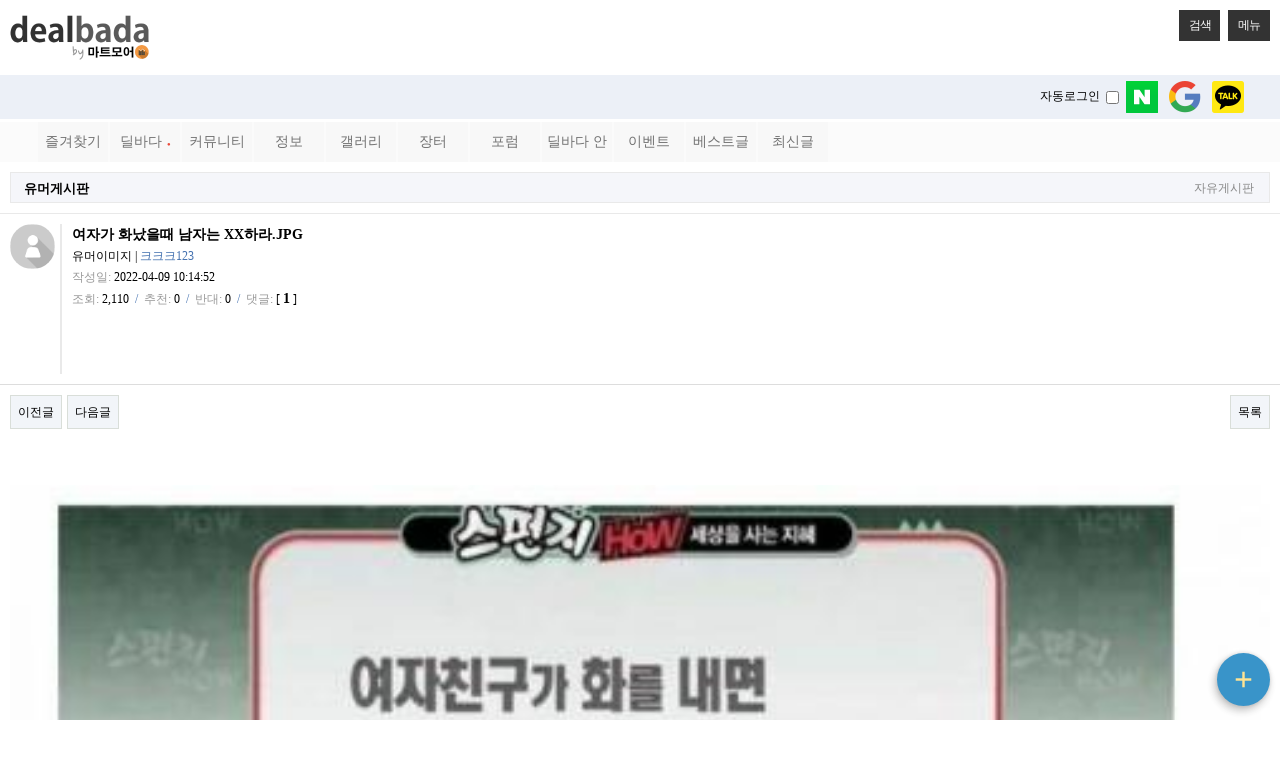

--- FILE ---
content_type: text/html; charset=utf-8
request_url: http://www.dealbada.com/bbs/board.php?bo_table=comm_humor&wr_id=177083&page=20&device=mobile
body_size: 19120
content:
<!doctype html>
<html lang="ko">
<head>
<meta charset="utf-8">
<meta name="viewport" content="width=device-width,initial-scale=1.0,minimum-scale=0,maximum-scale=10,user-scalable=yes">
<meta name="HandheldFriendly" content="true">
<meta name="format-detection" content="telephone=no">
<link rel="shortcut icon" href="//cdn.dealbada.com/img/fav_ocean.png">
<link rel="apple-touch-icon" href="//cdn.dealbada.com/img/fav_apple_ocean.png" />

<link rel="canonical" href="http://www.dealbada.com/bbs/board.php?bo_table=comm_humor&wr_id=177083" />


<meta property="og:site_name" content="딜바다"/>
<meta property="og:type" content="article" />
<meta property="og:title" content="딜바다::여자가 화났을때 남자는 XX하라.JPG &gt; 유머게시판" />
<meta property="og:description" content="혀 뜯길 각오하고 나중에 시도해봐야겠네요.. 해보신 분 계신가요?ㅎ 주작이겠죠..? [출처] 팝리니지" />
<meta property="og:image" content="http://cdn.dealbada.com/data/editor/2204/4f717824980f51e62cf3dce2e4856ac6_1649466890_3621.png" />
<meta property="og:url" content="http://www.dealbada.com/bbs/board.php?bo_table=comm_humor&wr_id=177083&page=20&device=mobile" />

<title>여자가 화났을때 남자는 XX하라.JPG > 유머게시판 | 딜바다닷컴</title>


<link rel="stylesheet" href="//www.dealbada.com/theme/basic/css/mobile.css?v=180330">
<link rel="stylesheet" href="//www.dealbada.com/theme/basic/mobile/skin/connect/basic/style.css">
<link rel="stylesheet" href="//www.dealbada.com/mobile/skin/board/basic/style.css">
<!--[if lte IE 8]>
<script src="//www.dealbada.com/js/html5.js"></script>
<![endif]-->
<script>
// 자바스크립트에서 사용하는 전역변수 선언
var g5_url       = "//www.dealbada.com";
var g5_bbs_url   = "//www.dealbada.com/bbs";
var g5_is_member = "";
var g5_is_admin  = "";
var g5_is_mobile = "1";
var g5_bo_table  = "comm_humor";
var g5_sca       = "";
var g5_editor    = "smarteditor2";
var g5_cookie_domain = "";
</script>
<script src="//www.dealbada.com/js/jquery-1.8.3.min.js"></script>
<script src="//www.dealbada.com/js/jquery.menu.js"></script>
<script src="//www.dealbada.com/js/common.js"></script>
<script src="//www.dealbada.com/js/wrest.js"></script>
<script src="//www.dealbada.com/js/modernizr.custom.70111.js"></script>
<script src="//www.dealbada.com/js/personal_blind.js"></script>
</head>
<body>


<script>
if (window.top !== window.self) window.top.location.replace(window.self.location.href);

function updateMemberInfo() {
    DealInfo.getMemberInfo('', '', '', '');
}
function getMemberInfo() {
    return '["","","",""]'
}
</script>

<header id="hd">
    <h1 id="hd_h1">여자가 화났을때 남자는 XX하라.JPG > 유머게시판</h1>

    <div class="to_content"><a href="#container">본문 바로가기</a></div>

    
     
    <div id="hd_wrapper">

                <div id="logo" style="height:45px;">
            <a href="//www.dealbada.com">
                <img src="http://cdn.dealbada.com/data/img/dealbada_logo_m.png" style="width:140px;height:45px;" alt="딜바다닷컴"> 
            </a>
        </div>

        <span style="position:absolute;top:45px;right:5px;margin:0;padding:0 5px;">
      
        </span>

        <script type="text/javascript">
            var menuToggle = function() {
                if($("#mobile_menu").css("display") == "none") $("#mobile_menu").show(50);
                else $("#mobile_menu").hide(50);
            }
            var searchToggle = function() {
                if($("#hd_sch").css("display") == "none") $("#hd_sch").show(50);
                else $("#hd_sch").hide(50);
            }
        </script>

        <style>
            .hd_container {
                position: absolute;
                top: 10px;
                right: 10px;
                height: 2.6em;
            }
            .hd_container button {
                padding: 0 10px;
                height: 2.6em;
                border: 0;
                background: #333;
                color: #fff;
                font-size: 1em;
                letter-spacing: -0.1em;
            }
        </style>
        <div class="hd_container">
            <button type="button" onclick="searchToggle();" class="hd_opener" style="margin-right:5px;">검색<span class="sound_only"> 열기</span></button>
            <button type="button" onclick="menuToggle();" class="hd_opener">메뉴<span class="sound_only"> 열기</span></button>
        </div>

        
        <!-- <div id="hd_sch" class="hd_div">
            <h2>사이트 내 전체검색</h2>
            <form name="fsearchbox" action="//www.dealbada.com/bbs/search.php" onsubmit="return fsearchbox_submit(this);" method="get">
            <input type="hidden" name="sfl" value="wr_subject||wr_content">
            <input type="hidden" name="sop" value="and">
            <input type="text" name="stx" id="sch_stx" placeholder="검색어(필수)" required class="required" maxlength="20">
            <input type="submit" value="검색" id="sch_submit">
            </form>

            <script>
            function fsearchbox_submit(f)
            {
                if (f.stx.value.length < 2) {
                    alert("검색어는 두글자 이상 입력하십시오.");
                    f.stx.select();
                    f.stx.focus();
                    return false;
                }

                // 검색에 많은 부하가 걸리는 경우 이 주석을 제거하세요.
                var cnt = 0;
                for (var i=0; i<f.stx.value.length; i++) {
                    if (f.stx.value.charAt(i) == ' ')
                        cnt++;
                }

                if (cnt > 1) {
                    alert("빠른 검색을 위하여 검색어에 공백은 한개만 입력할 수 있습니다.");
                    f.stx.select();
                    f.stx.focus();
                    return false;
                }

                return true;
            }
            </script>
            <button type="button" id="sch_close" class="hd_closer"><span class="sound_only">검색 </span>닫기</button>
        </div> -->

        <script>
        
        $(document).ready(function() {
            // Show or hide the sticky footer button
            $(window).scroll(function() {
                if ($(this).scrollTop() > 200) {
                    $('.go-top, #goTop').fadeIn(200);
                } else {
                    $('.go-top, #goTop').fadeOut(200);
                }
                if(typeof $("#bo_vc").offset() != 'undefined') {
                    if ($(this).scrollTop() > ($("#bo_vc").offset().top - screen.height)) {
                        $('.go-comment').fadeOut(200);
                    } else {
                        $('.go-comment').fadeIn(200);
                    }
                }
            });
            
            // Animate the scroll to top
            $('.go-top, #goTop').click(function(event) {
                event.preventDefault();
                
                $('html, body').animate({scrollTop: 0}, 300);
            })
            $('.go-comment, #goComment').click(function(event) {
                event.preventDefault();

                $('html, body').animate({scrollTop: $("#bo_vc").offset().top}, 300);
            })
        });

        </script>

        <div id="hd_sch" style="display:none;">
            <script>
                var onSearchBtnClick = function() {
                    var keyword = fsearchbox.sch_stx.value;
                    var url = "//www.dealbada.com/bbs/board_text_search.php?search=" + keyword;
                    window.location = url;
                    return false;
                }
            </script>
            <h2>사이트 내 전체검색</h2>
            <form name="fsearchbox" style="padding: 0 0 10px 0;" onsubmit="return false">
                <input type="text" name="stx" id="sch_stx" placeholder="  검색어(필수)" required class="required" maxlength="20">
                <input type="submit" value="검 색" id="sch_submit" onclick="onSearchBtnClick();">
            </form>
        </div>

        <div id="mobile_menu" style="display:none;margin-top:10px;margin-bottom:10px;">
                    <style>
            .collapsing {
                -webkit-transition: none;
                transition: none;
            }
            
            .menu {
                display: -webkit-flex;
                display: flex;
                padding: 0px 5px;
            }
            .item {
                float: left;
            }
            .menu .item {
                width: 33.333333333333%;
            }
            .menu .cate a {
                box-shadow: 0px 0px 0px transparent;
                -webkit-box-shadow: 0px 0px 0px transparent;
                padding: 5px 0px !important;
                line-height: 1.0em !important;
            }
            .menu .item a {
                width: 100%;
                margin: 0px;
                padding: 6px 0px;
                border-radius: 0px;
                line-height: 2.0em;
                font-size: 0.9rem;
                text-align: center;
                text-decoration: none;
            }

            hr {
                margin-top: 20px;
                margin-bottom: 20px;
            }

            .row div { display: block; }
            .row a { display:block; }

            .m-odd {background-color:#EEEEEE;}
            .item:not(.cate) a:active {background-color: #ade1f5;}
            .m-even {background-color:#E0E0E0;}
            .s-odd {background-color: #ECEFF1;}
            .s-even {background-color: #CFD8DC;}

        </style>

        <div class="mainmenu container" style="margin-bottom:10px;width:100%;">
            <!-- Example row of columns -->

                <div class="row menu">                    <div class="item">
                        <a class="btn btn-raised m-odd" 
                            onclick="callUrl('https://www.dealbada.com/bbs/board_link.php?type=best')" >
                            베스트글                        </a>
                    </div>
                                    <div class="item">
                        <a class="btn btn-raised m-even" 
                            target='submenu1'>
                            딜바다<span style='margin-left:8px;color:rgb(233, 75, 59);font-family: dotum;font-size:8px;line-height: 1em;'>●</span>                        </a>
                    </div>
                                    <div class="item">
                        <a class="btn btn-raised m-odd" 
                            target='submenu2'>
                            커뮤니티                        </a>
                    </div>
                </div><div class="row menu">                    <div class="item">
                        <a class="btn btn-raised m-even" 
                            target='submenu3'>
                            정보                        </a>
                    </div>
                                    <div class="item">
                        <a class="btn btn-raised m-odd" 
                            target='submenu4'>
                            갤러리                        </a>
                    </div>
                                    <div class="item">
                        <a class="btn btn-raised m-even" 
                            target='submenu5'>
                            장터                        </a>
                    </div>
                </div><div class="row menu">                    <div class="item">
                        <a class="btn btn-raised m-odd" 
                            target='submenu6'>
                            포럼                        </a>
                    </div>
                                    <div class="item">
                        <a class="btn btn-raised m-even" 
                            target='submenu7'>
                            딜바다 안내                        </a>
                    </div>
                                    <div class="item">
                        <a class="btn btn-raised m-odd" 
                            target='submenu8'>
                            이벤트                        </a>
                    </div>
                </div><div class="row menu">                    <div class="item">
                        <a class="btn btn-raised m-even" 
                            onclick="callUrl('hotel.dealbada.com')" >
                            호텔검색                        </a>
                    </div>
                                    <div class="item">
                        <a class="btn btn-raised m-odd" 
                            onclick="callUrl('https://www.dealbada.com/bbs/board_link.php?type=new_writing')" >
                            최신글                        </a>
                    </div>
                </div>
        </div> <!-- /container -->   
                
                    <div id="submenu1" class="container collapse" style="display: none;">
                
                <div class="row menu">                            <div class="item">
                                <a class="btn btn-raised s-odd" onclick="callUrl('https://www.dealbada.com/bbs/board.php?bo_table=deal_domestic')">
                                    국내핫딜                                </a>
                            </div>
                                            <div class="item">
                                <a class="btn btn-raised s-even" onclick="callUrl('https://www.dealbada.com/bbs/board.php?bo_table=deal_domestic_minor')">
                                    이건어때                                </a>
                            </div>
                                            <div class="item">
                                <a class="btn btn-raised s-odd" onclick="callUrl('https://www.dealbada.com/bbs/board.php?bo_table=deal_oversea')">
                                    해외핫딜                                </a>
                            </div>
                </div><div class="row menu">                            <div class="item">
                                <a class="btn btn-raised s-even" onclick="callUrl('https://www.dealbada.com/bbs/board.php?bo_table=info_siren')">
                                    사이렌정보<span style='margin-left:8px;color:rgb(233, 75, 59);font-family: dotum;font-size:8px;line-height: 1em;'>●</span>                                </a>
                            </div>
                                            <div class="item">
                                <a class="btn btn-raised s-odd" onclick="callUrl('https://www.dealbada.com/bbs/board.php?bo_table=deal_request')">
                                    싸게살래요                                </a>
                            </div>
                                            <div class="item">
                                <a class="btn btn-raised s-even" onclick="callUrl('https://www.dealbada.com/bbs/board_hotdeal.php')">
                                    오픈마켓 핫딜                                </a>
                            </div>
                </div><div class="row menu">                            <div class="item">
                                <a class="btn btn-raised s-odd" onclick="callUrl('https://www.dealbada.com/bbs/board.php?bo_table=deal_internet')">
                                    통신업체                                </a>
                            </div>
                                            <div class="item">
                                <a class="btn btn-raised s-even" onclick="callUrl('https://www.dealbada.com/bbs/board.php?bo_table=deal_ad')">
                                    상품홍보                                </a>
                            </div>
                </div>
            </div>
                    <div id="submenu2" class="container collapse" style="display: none;">
                
                <div class="row menu">                            <div class="item">
                                <a class="btn btn-raised s-odd" onclick="callUrl('https://www.dealbada.com/bbs/board.php?bo_table=comm_free')">
                                    자유게시판                                </a>
                            </div>
                                            <div class="item">
                                <a class="btn btn-raised s-even" onclick="callUrl('https://www.dealbada.com/bbs/board.php?bo_table=comm_humor')">
                                    유머게시판                                </a>
                            </div>
                                            <div class="item">
                                <a class="btn btn-raised s-odd" onclick="callUrl('https://www.dealbada.com/bbs/board_link.php?type=best')">
                                    베스트게시판                                </a>
                            </div>
                </div><div class="row menu">                            <div class="item">
                                <a class="btn btn-raised s-even" onclick="callUrl('https://www.dealbada.com/bbs/board_lotto.php')">
                                    포인트 로또                                </a>
                            </div>
                                            <div class="item">
                                <a class="btn btn-raised s-odd" onclick="callUrl('https://www.dealbada.com/bbs/board.php?bo_table=comm_hello')">
                                    가입인사                                </a>
                            </div>
                </div>
            </div>
                    <div id="submenu3" class="container collapse" style="display: none;">
                
                <div class="row menu">                            <div class="item">
                                <a class="btn btn-raised s-odd" onclick="callUrl('https://www.dealbada.com/bbs/board.php?bo_table=info_etc')">
                                    기타정보                                </a>
                            </div>
                                            <div class="item">
                                <a class="btn btn-raised s-even" onclick="callUrl('https://www.dealbada.com/bbs/board.php?bo_table=info_receive')">
                                    수령기                                </a>
                            </div>
                                            <div class="item">
                                <a class="btn btn-raised s-odd" onclick="callUrl('https://www.dealbada.com/bbs/board.php?bo_table=info_review')">
                                    사용기                                </a>
                            </div>
                </div><div class="row menu">                            <div class="item">
                                <a class="btn btn-raised s-even" onclick="callUrl('https://www.dealbada.com/bbs/board_barcode.php')">
                                    바코드 생성기                                </a>
                            </div>
                </div>
            </div>
                    <div id="submenu4" class="container collapse" style="display: none;">
                
                <div class="row menu">                            <div class="item">
                                <a class="btn btn-raised s-odd" onclick="callUrl('https://www.dealbada.com/bbs/board.php?bo_table=gal_free')">
                                    자유갤러리                                </a>
                            </div>
                                            <div class="item">
                                <a class="btn btn-raised s-even" onclick="callUrl('https://www.dealbada.com/bbs/board.php?bo_table=gal_sketch')">
                                    그림갤러리                                </a>
                            </div>
                </div>
            </div>
                    <div id="submenu5" class="container collapse" style="display: none;">
                
                <div class="row menu">                            <div class="item">
                                <a class="btn btn-raised s-odd" onclick="callUrl('https://www.dealbada.com/bbs/board.php?bo_table=market_goods')">
                                    현물장터                                </a>
                            </div>
                                            <div class="item">
                                <a class="btn btn-raised s-even" onclick="callUrl('https://www.dealbada.com/bbs/board.php?bo_table=market_online')">
                                    온라인장터                                </a>
                            </div>
                                            <div class="item">
                                <a class="btn btn-raised s-odd" onclick="callUrl('https://www.dealbada.com/bbs/board.php?bo_table=market_oversea')">
                                    해외구매장터                                </a>
                            </div>
                </div><div class="row menu">                            <div class="item">
                                <a class="btn btn-raised s-even" onclick="callUrl('https://www.dealbada.com/bbs/board.php?bo_table=martket_phone')">
                                    휴대폰장터                                </a>
                            </div>
                                            <div class="item">
                                <a class="btn btn-raised s-odd" onclick="callUrl('https://www.dealbada.com/bbs/board.php?bo_table=market_talent')">
                                    재능장터                                </a>
                            </div>
                </div>
            </div>
                    <div id="submenu6" class="container collapse" style="display: none;">
                
                                            <div class="row menu">
                                <div class="col-md-12 item cate" style="width:100%;background-color:#B0BEC5;margin-bottom:3px;">
                                    <a class="btn btn-raised">
                                        휴대폰/가전                                    </a>
                                </div>
                            </div>
                <div class="row menu">                                    <div class="item">
                                        <a class="btn btn-raised s-odd" onclick="callUrl('https://www.dealbada.com/bbs/board.php?bo_table=forum_phone')">
                                            휴대폰포럼                                        </a>
                                    </div>
                                                                    <div class="item">
                                        <a class="btn btn-raised s-even" onclick="callUrl('https://www.dealbada.com/bbs/board.php?bo_table=forum_computer')">
                                            컴퓨터포럼                                        </a>
                                    </div>
                                                                    <div class="item">
                                        <a class="btn btn-raised s-odd" onclick="callUrl('https://www.dealbada.com/bbs/board.php?bo_table=forum_nas')">
                                            NAS포럼                                        </a>
                                    </div>
                                </div><div class="row menu">                                    <div class="item">
                                        <a class="btn btn-raised s-even" onclick="callUrl('https://www.dealbada.com/bbs/board.php?bo_table=forum_android')">
                                            안드로이드                                        </a>
                                    </div>
                                                                    <div class="item">
                                        <a class="btn btn-raised s-odd" onclick="callUrl('https://www.dealbada.com/bbs/board.php?bo_table=forum_ios')">
                                            iOS포럼                                        </a>
                                    </div>
                                                                    <div class="item">
                                        <a class="btn btn-raised s-even" onclick="callUrl('https://www.dealbada.com/bbs/board.php?bo_table=forum_audio')">
                                            음향포럼                                        </a>
                                    </div>
                                </div><div class="row menu">                                    <div class="item">
                                        <a class="btn btn-raised s-odd" onclick="callUrl('https://www.dealbada.com/bbs/board.php?bo_table=forum_appliances')">
                                            가전포럼                                        </a>
                                    </div>
                                </div>
                                            <div class="row menu">
                                <div class="col-md-12 item cate" style="width:100%;background-color:#B0BEC5;margin-top: 10px; margin-bottom: 10px;margin-bottom:3px;">
                                    <a class="btn btn-raised">
                                        스포츠/레저                                    </a>
                                </div>
                            </div>
                <div class="row menu">                                    <div class="item">
                                        <a class="btn btn-raised s-odd" onclick="callUrl('https://www.dealbada.com/bbs/board.php?bo_table=forum_golf')">
                                            골프포럼                                        </a>
                                    </div>
                                                                    <div class="item">
                                        <a class="btn btn-raised s-even" onclick="callUrl('https://www.dealbada.com/bbs/board.php?bo_table=forum_climbing')">
                                            등산포럼                                        </a>
                                    </div>
                                                                    <div class="item">
                                        <a class="btn btn-raised s-odd" onclick="callUrl('https://www.dealbada.com/bbs/board.php?bo_table=forum_baseball')">
                                            야구포럼                                        </a>
                                    </div>
                                </div><div class="row menu">                                    <div class="item">
                                        <a class="btn btn-raised s-even" onclick="callUrl('https://www.dealbada.com/bbs/board.php?bo_table=forum_bicycle')">
                                            자전거포럼                                        </a>
                                    </div>
                                                                    <div class="item">
                                        <a class="btn btn-raised s-odd" onclick="callUrl('https://www.dealbada.com/bbs/board.php?bo_table=forum_soccer')">
                                            축구포럼                                        </a>
                                    </div>
                                                                    <div class="item">
                                        <a class="btn btn-raised s-even" onclick="callUrl('https://www.dealbada.com/bbs/board.php?bo_table=forum_camping')">
                                            캠핑포럼                                        </a>
                                    </div>
                                </div><div class="row menu">                                    <div class="item">
                                        <a class="btn btn-raised s-odd" onclick="callUrl('https://www.dealbada.com/bbs/board.php?bo_table=forum_car')">
                                            자동차포럼                                        </a>
                                    </div>
                                                                    <div class="item">
                                        <a class="btn btn-raised s-even" onclick="callUrl('https://www.dealbada.com/bbs/board.php?bo_table=forum_bike')">
                                            바이크포럼                                        </a>
                                    </div>
                                                                    <div class="item">
                                        <a class="btn btn-raised s-odd" onclick="callUrl('https://www.dealbada.com/bbs/board.php?bo_table=forum_ski')">
                                            스키/보드                                        </a>
                                    </div>
                                </div>
                                            <div class="row menu">
                                <div class="col-md-12 item cate" style="width:100%;background-color:#B0BEC5;margin-top: 10px; margin-bottom: 10px;margin-bottom:3px;">
                                    <a class="btn btn-raised">
                                        경제/지역                                    </a>
                                </div>
                            </div>
                <div class="row menu">                                    <div class="item">
                                        <a class="btn btn-raised s-odd" onclick="callUrl('https://www.dealbada.com/bbs/board.php?bo_table=forum_money')">
                                            재테크포럼                                        </a>
                                    </div>
                                                                    <div class="item">
                                        <a class="btn btn-raised s-even" onclick="callUrl('https://www.dealbada.com/bbs/board.php?bo_table=forum_oversea')">
                                            해외포럼                                        </a>
                                    </div>
                                                                    <div class="item">
                                        <a class="btn btn-raised s-odd" onclick="callUrl('https://www.dealbada.com/bbs/board.php?bo_table=forum_stock')">
                                            증권포럼                                        </a>
                                    </div>
                                </div><div class="row menu">                                    <div class="item">
                                        <a class="btn btn-raised s-even" onclick="callUrl('https://www.dealbada.com/bbs/board.php?bo_table=forum_land')">
                                            부동산포럼                                        </a>
                                    </div>
                                                                    <div class="item">
                                        <a class="btn btn-raised s-odd" onclick="callUrl('')">
                                            암호화폐포럼                                        </a>
                                    </div>
                                </div>
                                            <div class="row menu">
                                <div class="col-md-12 item cate" style="width:100%;background-color:#B0BEC5;margin-top: 10px; margin-bottom: 10px;margin-bottom:3px;">
                                    <a class="btn btn-raised">
                                        생활                                    </a>
                                </div>
                            </div>
                <div class="row menu">                                    <div class="item">
                                        <a class="btn btn-raised s-odd" onclick="callUrl('https://www.dealbada.com/bbs/board.php?bo_table=forum_animal')">
                                            동식물포럼                                        </a>
                                    </div>
                                                                    <div class="item">
                                        <a class="btn btn-raised s-even" onclick="callUrl('https://www.dealbada.com/bbs/board.php?bo_table=forum_restaurant')">
                                            맛집포럼                                        </a>
                                    </div>
                                                                    <div class="item">
                                        <a class="btn btn-raised s-odd" onclick="callUrl('https://www.dealbada.com/bbs/board.php?bo_table=forum_food')">
                                            음식/요리                                        </a>
                                    </div>
                                </div><div class="row menu">                                    <div class="item">
                                        <a class="btn btn-raised s-even" onclick="callUrl('https://www.dealbada.com/bbs/board.php?bo_table=forum_house')">
                                            주거포럼                                        </a>
                                    </div>
                                                                    <div class="item">
                                        <a class="btn btn-raised s-odd" onclick="callUrl('https://www.dealbada.com/bbs/board.php?bo_table=forum_baby')">
                                            육아포럼                                        </a>
                                    </div>
                                                                    <div class="item">
                                        <a class="btn btn-raised s-even" onclick="callUrl('https://www.dealbada.com/bbs/board.php?bo_table=forum_couple')">
                                            연애포럼                                        </a>
                                    </div>
                                </div><div class="row menu">                                    <div class="item">
                                        <a class="btn btn-raised s-odd" onclick="callUrl('https://www.dealbada.com/bbs/board.php?bo_table=forum_travel')">
                                            여행포럼                                        </a>
                                    </div>
                                                                    <div class="item">
                                        <a class="btn btn-raised s-even" onclick="callUrl('https://www.dealbada.com/bbs/board.php?bo_table=forum_health')">
                                            건강/헬스                                        </a>
                                    </div>
                                </div>
                                            <div class="row menu">
                                <div class="col-md-12 item cate" style="width:100%;background-color:#B0BEC5;margin-top: 10px; margin-bottom: 10px;margin-bottom:3px;">
                                    <a class="btn btn-raised">
                                        문화                                    </a>
                                </div>
                            </div>
                <div class="row menu">                                    <div class="item">
                                        <a class="btn btn-raised s-odd" onclick="callUrl('https://www.dealbada.com/bbs/board.php?bo_table=forum_music')">
                                            음악포럼                                        </a>
                                    </div>
                                                                    <div class="item">
                                        <a class="btn btn-raised s-even" onclick="callUrl('https://www.dealbada.com/bbs/board.php?bo_table=forum_movie')">
                                            영화포럼                                        </a>
                                    </div>
                                                                    <div class="item">
                                        <a class="btn btn-raised s-odd" onclick="callUrl('https://www.dealbada.com/bbs/board.php?bo_table=forum_star')">
                                            연예인포럼                                        </a>
                                    </div>
                                </div><div class="row menu">                                    <div class="item">
                                        <a class="btn btn-raised s-even" onclick="callUrl('https://www.dealbada.com/bbs/board.php?bo_table=forum_cartoon')">
                                            만화/애니                                        </a>
                                    </div>
                                </div>
                                            <div class="row menu">
                                <div class="col-md-12 item cate" style="width:100%;background-color:#B0BEC5;margin-top: 10px; margin-bottom: 10px;margin-bottom:3px;">
                                    <a class="btn btn-raised">
                                        취미                                    </a>
                                </div>
                            </div>
                <div class="row menu">                                    <div class="item">
                                        <a class="btn btn-raised s-odd" onclick="callUrl('https://www.dealbada.com/bbs/board.php?bo_table=forum_game')">
                                            게임포럼                                        </a>
                                    </div>
                                                                    <div class="item">
                                        <a class="btn btn-raised s-even" onclick="callUrl('https://www.dealbada.com/bbs/board.php?bo_table=forum_coffee')">
                                            커피/차                                        </a>
                                    </div>
                                                                    <div class="item">
                                        <a class="btn btn-raised s-odd" onclick="callUrl('https://www.dealbada.com/bbs/board.php?bo_table=forum_alchol')">
                                            주류포럼                                        </a>
                                    </div>
                                </div><div class="row menu">                                    <div class="item">
                                        <a class="btn btn-raised s-even" onclick="callUrl('https://www.dealbada.com/bbs/board.php?bo_table=forum_camera')">
                                            사진/카메라                                        </a>
                                    </div>
                                                                    <div class="item">
                                        <a class="btn btn-raised s-odd" onclick="callUrl('https://www.dealbada.com/bbs/board.php?bo_table=forum_watch')">
                                            시계포럼                                        </a>
                                    </div>
                                                                    <div class="item">
                                        <a class="btn btn-raised s-even" onclick="callUrl('https://www.dealbada.com/bbs/board.php?bo_table=forum_fishing')">
                                            낚시포럼                                        </a>
                                    </div>
                                </div>
                                            <div class="row menu">
                                <div class="col-md-12 item cate" style="width:100%;background-color:#B0BEC5;margin-top: 10px; margin-bottom: 10px;margin-bottom:3px;">
                                    <a class="btn btn-raised">
                                        그룹                                    </a>
                                </div>
                            </div>
                <div class="row menu">                                    <div class="item">
                                        <a class="btn btn-raised s-odd" onclick="callUrl('https://www.dealbada.com/bbs/board.php?bo_table=forum_miz')">
                                            미즈포럼                                        </a>
                                    </div>
                                                                    <div class="item">
                                        <a class="btn btn-raised s-even" onclick="callUrl('https://www.dealbada.com/bbs/board.php?bo_table=forum_adult')">
                                            성인포럼                                        </a>
                                    </div>
                                                                    <div class="item">
                                        <a class="btn btn-raised s-odd" onclick="callUrl('https://www.dealbada.com/bbs/board.php?bo_table=forum_30age')">
                                            30+포럼                                        </a>
                                    </div>
                                </div><div class="row menu">                                    <div class="item">
                                        <a class="btn btn-raised s-even" onclick="callUrl('https://www.dealbada.com/bbs/board.php?bo_table=forum_40age')">
                                            40+포럼                                        </a>
                                    </div>
                                                                    <div class="item">
                                        <a class="btn btn-raised s-odd" onclick="callUrl('https://www.dealbada.com/bbs/board.php?bo_table=forum_developer')">
                                            개발자포럼                                        </a>
                                    </div>
                                </div>
                                            <div class="row menu">
                                <div class="col-md-12 item cate" style="width:100%;background-color:#B0BEC5;margin-top: 10px; margin-bottom: 10px;margin-bottom:3px;">
                                    <a class="btn btn-raised">
                                        기타                                    </a>
                                </div>
                            </div>
                <div class="row menu">                                    <div class="item">
                                        <a class="btn btn-raised s-odd" onclick="callUrl('https://www.dealbada.com/bbs/board.php?bo_table=forum_history')">
                                            역사포럼                                        </a>
                                    </div>
                                                                    <div class="item">
                                        <a class="btn btn-raised s-even" onclick="callUrl('https://www.dealbada.com/bbs/board.php?bo_table=forum_job')">
                                            취업포럼                                        </a>
                                    </div>
                                                                    <div class="item">
                                        <a class="btn btn-raised s-odd" onclick="callUrl('https://www.dealbada.com/bbs/board.php?bo_table=forum_style')">
                                            스타일포럼                                        </a>
                                    </div>
                                </div><div class="row menu">                                    <div class="item">
                                        <a class="btn btn-raised s-even" onclick="callUrl('https://www.dealbada.com/bbs/board.php?bo_table=forum_study')">
                                            학습포럼                                        </a>
                                    </div>
                                </div>
                
            </div>
                    <div id="submenu7" class="container collapse" style="display: none;">
                
                <div class="row menu">                            <div class="item">
                                <a class="btn btn-raised s-odd" onclick="callUrl('https://www.dealbada.com/bbs/board.php?bo_table=bada_notice')">
                                    공지사항                                </a>
                            </div>
                                            <div class="item">
                                <a class="btn btn-raised s-even" onclick="callUrl('https://www.dealbada.com/bbs/board.php?bo_table=bada_suggest')">
                                    운영참여                                </a>
                            </div>
                                            <div class="item">
                                <a class="btn btn-raised s-odd" onclick="callUrl('https://www.dealbada.com/bbs/board.php?bo_table=bada_personal')">
                                    마이페이지                                </a>
                            </div>
                </div>
            </div>
                    <div id="submenu8" class="container collapse" style="display: none;">
                
                <div class="row menu">                            <div class="item">
                                <a class="btn btn-raised s-odd" onclick="callUrl('https://www.dealbada.com/bbs/board.php?bo_table=event_free')">
                                    이벤트게시판                                </a>
                            </div>
                                            <div class="item">
                                <a class="btn btn-raised s-even" onclick="callUrl('https://www.dealbada.com/bbs/board.php?bo_table=event_coupon')">
                                    쿠폰게시판                                </a>
                            </div>
                                            <div class="item">
                                <a class="btn btn-raised s-odd" onclick="callUrl('https://www.dealbada.com/bbs/board_event.php')">
                                    딜바다 이벤트                                </a>
                            </div>
                </div><div class="row menu">                            <div class="item">
                                <a class="btn btn-raised s-even" onclick="callUrl('https://www.dealbada.com/bbs/board.php?bo_table=info_rcmd')">
                                    추천게시판                                </a>
                            </div>
                </div>
            </div>
            
           
        <!-- <script src="https://ajax.googleapis.com/ajax/libs/jquery/1.11.2/jquery.min.js"></script> -->
        <!-- <script>window.jQuery || document.write('<script src="js/vendor/jquery-1.11.2.min.js"><\/script>')</script> -->
        <!-- <script src="https://cdnjs.cloudflare.com/ajax/libs/twitter-bootstrap/4.0.0-alpha/js/bootstrap.min.js"></script> -->
        <script src="//www.dealbada.com/js/hotkey3.js"></script>
        <script type="text/javascript">
            var appFlag = false;

                        var userHotkey = [1,3,5,6,8,71,13,61,73,79];
            var prepareFavorite = function() {
                $(".mainmenu").prepend('<div id="fav" style="margin-bottom:10px;"></div>');
                var totalIdx = (userHotkey.length / 4 + 1) * 4;
                for(var idx = 0; idx < totalIdx; idx++) {
                    if(idx % 4 == 0) {
                        $("#fav").append('<div class="row menu"></div>');
                    }

                    if(idx >= userHotkey.length) {
                        $("#fav .row").last().append("<div class=\"item\"></div>");
                        continue;
                    }

                    var keyIndex = userHotkey[idx];
                    var menuItem = hotkeyMenu[keyIndex];
                    if(typeof(menuItem) === "undefined") continue;
                    
                    var style = parseInt(idx / 4) % 2 == 0 ? ((idx % 2 == 0) ? "m-odd" : "m-even") : ((idx % 2 == 0) ? "m-even" : "m-odd");
                    $("#fav .row").last().append("<div class=\"item\"><a class=\"btn btn-raised " + style + "\" style=\"font-size: 0.75rem;\" onclick=\"callUrl('" + menuItem[1] + "')\">" +menuItem[0] + "</a></div>");
                }
            }
            
            $(function() {
                prepareFavorite();
                prepareMenu();
            });

            var prepareMenu = function() {
                var speed = 50;
                $(".mainmenu .row .item a").click(function() {
                    if($(this).attr("onclick") !== undefined) return;
                    var id = $(this).attr("target");
                    $(".collapse").each(function() {
                        var tid = $(this).attr("id");
                        if(id != tid) {
                            if($(this).css("display") !== "none")
                                $(this).hide(speed);
                        } else {
                            if($(this).css("display") === "none")
                                $(this).show(speed);
                            else
                                $(this).hide(speed);
                        }
                    })
                });
            }
            var callUrl = function(url) {
                if(url.startsWith("http://")) {
                    url = "https" + url.substr(4);
                }
                
                if(window.DealApp !== undefined) {
                    window.DealApp.callUrl(url);
                } else if(appFlag) {
                    window.location = 'dealLoadUrl://' + encodeURI(url);
                } else {
                   // console.log("callUrl: " + url);
                   window.location = url;
                }
            }
        </script> 
        </div>

        <ul id="hd_nb" style="padding: 3px;">
            <span style="display:inline-block;width:5%;text-align:left;">
            <!-- <button type="button" id="menu_toggler" onclick="menuToggle();">메뉴<span class="sound_only"> 열기</span></button> -->
            <li><!--<a href="//www.dealbada.com/bbs/current_connect.php" id="snb_cnt">접속자 1</a>--></li>
            <!--<li><a href="//www.dealbada.com/bbs/new.php" id="snb_new">새글</a></li>-->
            </span>
            <span style="display:inline-block;width:90%;text-align:right;">
                        <li><!-- <a href="//www.dealbada.com/bbs/login.php" id="snb_login">로그인</a> -->
                <span style="margin-right: 7px;">자동로그인&nbsp;&nbsp;<input type="checkbox" name="autologin" id="autologin" onchange="autoLoginCheck()"></span><a href="javascript:loginNaver();" style="padding:0px;"><img src="https://www.dealbada.com/img/naver.png" alt="네이버 아이디로 로그인" style="width:32px;height:32px;"></a>
			<script>
			window.onload = function() {
				// $("#autologin")[0].checked = getCookie("auto_login") == 1 ? true : false;
			};
			function getCookie(cname) {
				var name = cname + "=";
				var ca = document.cookie.split(";");
				for(var i=0; i<ca.length; i++) {
					var c = ca[i];
					while (c.charAt(0)==" ") c = c.substring(1);
					if (c.indexOf(name) == 0) return c.substring(name.length,c.length);
				}
				return "";
			}

			function loginNaver(){
				var win = window.open('https://nid.naver.com/oauth2.0/authorize?client_id=Lwj2yX91T75T3qxEfEjn&response_type=code&redirect_uri=http://www.dealbada.com&state=802cfafa05ff283ed3ca08a1996cf995', '_blank','width=320, height=480, toolbar=no, location=no'); 
			
				var timer = setInterval(function() {   
					if(win.closed) {  
						clearInterval(timer);
						window.location.reload();
					}  
				}, 500); 
			} 
			</script>
			<script>
function login_oauth(type,ww,wh) {
if(typeof(window.DealInfo) !== "undefined") {
if(typeof(DealInfo.googleLogin) !== "undefined" && type.indexOf("google") >= 0) {
window.DealInfo.googleLogin();
return;
}
if(typeof(DealInfo.kakaoLogin) !== "undefined" && type.indexOf("kakao") >= 0) {
window.DealInfo.kakaoLogin();
return;
}
}
var url = "//www.dealbada.com/plugin/login-oauth/login_with_" + type + ".php";
var opt = "width=" + ww + ",height=" + wh + ",left=0,top=0,scrollbars=1,toolbars=no,resizable=yes";
var win = window.open(url,type,opt);
console.log(win);
var timer = setInterval(function() {
if(win.closed) {
clearInterval(timer);
window.location.reload();
}
}, 500);
}
</script>
<input type="hidden" name="slr_url" value="//www.dealbada.com/bbs/board.php?bo_table=comm_humor&wr_id=177083&page=20&device=mobile">
<a href="javascript:login_oauth('google','460','640');" style="margin-left: 5px; padding: 3px;"><img src="https://i.imgur.com/5lSwv9W.png" alt="Sign in with google" style="width: 32px; height: 32px;"></a><a href="javascript:login_oauth('kakao','480','680');" style="margin-left: 5px; padding: 3px;"><img src="https://i.imgur.com/6mNjpoV.png" alt="Sign in with kakao" style="width: 32px; height: 32px;"></a>                        <script>
                            function autoLoginCheck() {
                                var check = $("#autologin")[0].checked;
                                if(check)
                                    if(!confirm("자동로그인을 사용하시면 다음부터 회원아이디와 비밀번호를 입력하실 필요가 없습니다.\n\n공공장소에서는 개인정보가 유출될 수 있으니 사용을 자제하여 주십시오.\n\n자동로그인을 사용하시겠습니까?")) {
                                        $("#autologin")[0].checked = false;
                                        return false;
                                    }
                                // document.cookie = "auto_login="+(check?1:0);
                                set_cookie("auto_login", check?1:0, 1, g5_cookie_domain);
                                return true;
                            }
                        </script>
                                    </li>
                        </span>
        </ul>

    </div>
</header>

<hr>

<div id="main" class="viewport-clip">
    <div class="viewport">
        <div class="horizontal">
            <div id="favMain" class="item" data="">즐겨찾기</a></div><div id="4290" class="item" data='[["\uad6d\ub0b4\ud56b\ub51c","\/\/www.dealbada.com\/bbs\/board.php?bo_table=deal_domestic"],["\uc774\uac74\uc5b4\ub54c","\/\/www.dealbada.com\/bbs\/board.php?bo_table=deal_domestic_minor"],["\ud574\uc678\ud56b\ub51c","\/\/www.dealbada.com\/bbs\/board.php?bo_table=deal_oversea"],["\uc0ac\uc774\ub80c\uc815\ubcf4","\/\/www.dealbada.com\/bbs\/board.php?bo_table=info_siren"],["\uc2f8\uac8c\uc0b4\ub798\uc694","\/\/www.dealbada.com\/bbs\/board.php?bo_table=deal_request"],["\uc624\ud508\ub9c8\ucf13 \ud56b\ub51c","\/\/www.dealbada.com\/bbs\/board_hotdeal.php"],["\ud1b5\uc2e0\uc5c5\uccb4","\/\/www.dealbada.com\/bbs\/board.php?bo_table=deal_internet"],["\uc0c1\ud488\ud64d\ubcf4","\/\/www.dealbada.com\/bbs\/board.php?bo_table=deal_ad"]]'>딜바다<span style='margin-left:5px;color:rgb(233, 75, 59);font-family: dotum;font-size:6px;'>●</span> </div><div id="4299" class="item" data='[["\uc790\uc720\uac8c\uc2dc\ud310","\/\/www.dealbada.com\/bbs\/board.php?bo_table=comm_free"],["\uc720\uba38\uac8c\uc2dc\ud310","\/\/www.dealbada.com\/bbs\/board.php?bo_table=comm_humor"],["\ubca0\uc2a4\ud2b8\uac8c\uc2dc\ud310","\/\/www.dealbada.com\/bbs\/board_link.php?type=best"],["\ud3ec\uc778\ud2b8 \ub85c\ub610","\/\/www.dealbada.com\/bbs\/board_lotto.php"],["\uac00\uc785\uc778\uc0ac","\/\/www.dealbada.com\/bbs\/board.php?bo_table=comm_hello"]]'>커뮤니티 </div><div id="4305" class="item" data='[["\uae30\ud0c0\uc815\ubcf4","\/\/www.dealbada.com\/bbs\/board.php?bo_table=info_etc"],["\uc218\ub839\uae30","\/\/www.dealbada.com\/bbs\/board.php?bo_table=info_receive"],["\uc0ac\uc6a9\uae30","\/\/www.dealbada.com\/bbs\/board.php?bo_table=info_review"],["\ubc14\ucf54\ub4dc \uc0dd\uc131\uae30","\/\/www.dealbada.com\/bbs\/board_barcode.php"]]'>정보 </div><div id="4310" class="item" data='[["\uc790\uc720\uac24\ub7ec\ub9ac","\/\/www.dealbada.com\/bbs\/board.php?bo_table=gal_free"],["\uadf8\ub9bc\uac24\ub7ec\ub9ac","\/\/www.dealbada.com\/bbs\/board.php?bo_table=gal_sketch"]]'>갤러리 </div><div id="4313" class="item" data='[["\ud604\ubb3c\uc7a5\ud130","\/\/www.dealbada.com\/bbs\/board.php?bo_table=market_goods"],["\uc628\ub77c\uc778\uc7a5\ud130","\/\/www.dealbada.com\/bbs\/board.php?bo_table=market_online"],["\ud574\uc678\uad6c\ub9e4\uc7a5\ud130","\/\/www.dealbada.com\/bbs\/board.php?bo_table=market_oversea"],["\ud734\ub300\ud3f0\uc7a5\ud130","\/\/www.dealbada.com\/bbs\/board.php?bo_table=martket_phone"],["\uc7ac\ub2a5\uc7a5\ud130","\/\/www.dealbada.com\/bbs\/board.php?bo_table=market_talent"]]'>장터 </div><div id="4319" class="item" data='"[[\"\ud734\ub300\ud3f0\/\uac00\uc804\", [[\"\/\/www.dealbada.com\/bbs\/board.php?bo_table=forum_phone\", \"\ud734\ub300\ud3f0\ud3ec\ub7fc\"]\n            , [\"\/\/www.dealbada.com\/bbs\/board.php?bo_table=forum_computer\", \"\ucef4\ud4e8\ud130\ud3ec\ub7fc\"]\n            , [\"\/\/www.dealbada.com\/bbs\/board.php?bo_table=forum_nas\", \"NAS\ud3ec\ub7fc\"]\n            , [\"\/\/www.dealbada.com\/bbs\/board.php?bo_table=forum_android\", \"\uc548\ub4dc\ub85c\uc774\ub4dc\"]\n            , [\"\/\/www.dealbada.com\/bbs\/board.php?bo_table=forum_ios\", \"iOS\ud3ec\ub7fc\"]\n            , [\"\/\/www.dealbada.com\/bbs\/board.php?bo_table=forum_audio\", \"\uc74c\ud5a5\ud3ec\ub7fc\"]\n            , [\"\/\/www.dealbada.com\/bbs\/board.php?bo_table=forum_appliances\", \"\uac00\uc804\ud3ec\ub7fc\"]]],\n\n    [\"\uc2a4\ud3ec\uce20\/\ub808\uc800\", [[\"\/\/www.dealbada.com\/bbs\/board.php?bo_table=forum_golf\", \"\uace8\ud504\ud3ec\ub7fc\"]\n            , [\"\/\/www.dealbada.com\/bbs\/board.php?bo_table=forum_climbing\", \"\ub4f1\uc0b0\ud3ec\ub7fc\"]\n            , [\"\/\/www.dealbada.com\/bbs\/board.php?bo_table=forum_baseball\", \"\uc57c\uad6c\ud3ec\ub7fc\"]\n            , [\"\/\/www.dealbada.com\/bbs\/board.php?bo_table=forum_bicycle\", \"\uc790\uc804\uac70\ud3ec\ub7fc\"]\n            , [\"\/\/www.dealbada.com\/bbs\/board.php?bo_table=forum_soccer\", \"\ucd95\uad6c\ud3ec\ub7fc\"]\n            , [\"\/\/www.dealbada.com\/bbs\/board.php?bo_table=forum_camping\", \"\ucea0\ud551\ud3ec\ub7fc\"]\n            , [\"\/\/www.dealbada.com\/bbs\/board.php?bo_table=forum_car\", \"\uc790\ub3d9\ucc28\ud3ec\ub7fc\"]\n            , [\"\/\/www.dealbada.com\/bbs\/board.php?bo_table=forum_bike\", \"\ubc14\uc774\ud06c\ud3ec\ub7fc\"]\n            , [\"\/\/www.dealbada.com\/bbs\/board.php?bo_table=forum_ski\", \"\uc2a4\ud0a4\/\ubcf4\ub4dc\"]]],\n\n    [\"\uacbd\uc81c\/\uc9c0\uc5ed\", [[\"\/\/www.dealbada.com\/bbs\/board.php?bo_table=forum_money\", \"\uc7ac\ud14c\ud06c\ud3ec\ub7fc\"]\n            , [\"\/\/www.dealbada.com\/bbs\/board.php?bo_table=forum_oversea\", \"\ud574\uc678\ud3ec\ub7fc\"]\n            , [\"\/\/www.dealbada.com\/bbs\/board.php?bo_table=forum_stock\", \"\uc99d\uad8c\ud3ec\ub7fc\"]\n            , [\"\/\/www.dealbada.com\/bbs\/board.php?bo_table=forum_land\", \"\ubd80\ub3d9\uc0b0\ud3ec\ub7fc\"]\n            , [\"\/\/www.dealbada.com\/bbs\/board.php?bo_table=forum_coin\", \"\uc554\ud638\ud654\ud3d0\"]]],\n\n    [\"\uc0dd\ud65c\", [[\"\/\/www.dealbada.com\/bbs\/board.php?bo_table=forum_animal\", \"\ub3d9\uc2dd\ubb3c\ud3ec\ub7fc\"]\n            , [\"\/\/www.dealbada.com\/bbs\/board.php?bo_table=forum_restaurant\", \"\ub9db\uc9d1\ud3ec\ub7fc\"]\n            , [\"\/\/www.dealbada.com\/bbs\/board.php?bo_table=forum_food\", \"\uc74c\uc2dd\/\uc694\ub9ac\"]\n            , [\"\/\/www.dealbada.com\/bbs\/board.php?bo_table=forum_house\", \"\uc8fc\uac70\ud3ec\ub7fc\"]\n            , [\"\/\/www.dealbada.com\/bbs\/board.php?bo_table=forum_baby\", \"\uc721\uc544\ud3ec\ub7fc\"]\n            , [\"\/\/www.dealbada.com\/bbs\/board.php?bo_table=forum_couple\", \"\uc5f0\uc560\ud3ec\ub7fc\"]\n            , [\"\/\/www.dealbada.com\/bbs\/board.php?bo_table=forum_travel\", \"\uc5ec\ud589\ud3ec\ub7fc\"]\n            , [\"\/\/www.dealbada.com\/bbs\/board.php?bo_table=forum_health\", \"\uac74\uac15\/\ud5ec\uc2a4\"]]],\n\n    [\"\ubb38\ud654\", [[\"\/\/www.dealbada.com\/bbs\/board.php?bo_table=forum_music\", \"\uc74c\uc545\ud3ec\ub7fc\"]\n            , [\"\/\/www.dealbada.com\/bbs\/board.php?bo_table=forum_movie\", \"\uc601\ud654\ud3ec\ub7fc\"]\n            , [\"\/\/www.dealbada.com\/bbs\/board.php?bo_table=forum_star\", \"\uc5f0\uc608\uc778\ud3ec\ub7fc\"]\n            , [\"\/\/www.dealbada.com\/bbs\/board.php?bo_table=forum_cartoon\", \"\ub9cc\ud654\/\uc560\ub2c8\"]]],\n\n    [\"\ucde8\ubbf8\", [[\"\/\/www.dealbada.com\/bbs\/board.php?bo_table=forum_game\", \"\uac8c\uc784\ud3ec\ub7fc\"]\n            , [\"\/\/www.dealbada.com\/bbs\/board.php?bo_table=forum_coffee\", \"\ucee4\ud53c\/\ucc28\"]\n            , [\"\/\/www.dealbada.com\/bbs\/board.php?bo_table=forum_alchol\", \"\uc8fc\ub958\ud3ec\ub7fc\"]\n            , [\"\/\/www.dealbada.com\/bbs\/board.php?bo_table=forum_camera\", \"\uc0ac\uc9c4\/\uce74\uba54\ub77c\"]\n            , [\"\/\/www.dealbada.com\/bbs\/board.php?bo_table=forum_watch\", \"\uc2dc\uacc4\ud3ec\ub7fc\"]\n            , [\"\/\/www.dealbada.com\/bbs\/board.php?bo_table=forum_fishing\", \"\ub09a\uc2dc\ud3ec\ub7fc\"]]],\n\n    [\"\uadf8\ub8f9\", [[\"\/\/www.dealbada.com\/bbs\/board.php?bo_table=forum_miz\", \"\ubbf8\uc988\ud3ec\ub7fc\"]\n            , [\"\/\/www.dealbada.com\/bbs\/board.php?bo_table=forum_adult\", \"\uc131\uc778\ud3ec\ub7fc\"]\n            , [\"\/\/www.dealbada.com\/bbs\/board.php?bo_table=forum_30age\", \"30+ \ud3ec\ub7fc\"]\n            , [\"\/\/www.dealbada.com\/bbs\/board.php?bo_table=forum_40age\", \"40+ \ud3ec\ub7fc\"]\n            , [\"\/\/www.dealbada.com\/bbs\/board.php?bo_table=forum_developer\", \"\uac1c\ubc1c\uc790 \ud3ec\ub7fc\"]]],\n\n    [\"\uae30\ud0c0\", [[\"\/\/www.dealbada.com\/bbs\/board.php?bo_table=forum_history\", \"\uc5ed\uc0ac\ud3ec\ub7fc\"]\n            , [\"\/\/www.dealbada.com\/bbs\/board.php?bo_table=forum_job\", \"\ucde8\uc5c5\ud3ec\ub7fc\"]\n            , [\"\/\/www.dealbada.com\/bbs\/board.php?bo_table=forum_style\", \"\uc2a4\ud0c0\uc77c\ud3ec\ub7fc\"]\n            , [\"\/\/www.dealbada.com\/bbs\/board.php?bo_table=forum_study\", \"\ud559\uc2b5\ud3ec\ub7fc\"]]]]"'>포럼 </div><div id="4320" class="item" data='[["\uacf5\uc9c0\uc0ac\ud56d","\/\/www.dealbada.com\/bbs\/board.php?bo_table=bada_notice"],["\uc6b4\uc601\ucc38\uc5ec","\/\/www.dealbada.com\/bbs\/board.php?bo_table=bada_suggest"],["\ub9c8\uc774\ud398\uc774\uc9c0","\/\/www.dealbada.com\/bbs\/board.php?bo_table=bada_personal"]]'>딜바다 안내 </div><div id="4324" class="item" data='[["\uc774\ubca4\ud2b8\uac8c\uc2dc\ud310","\/\/www.dealbada.com\/bbs\/board.php?bo_table=event_free"],["\ucfe0\ud3f0\uac8c\uc2dc\ud310","\/\/www.dealbada.com\/bbs\/board.php?bo_table=event_coupon"],["\ub51c\ubc14\ub2e4 \uc774\ubca4\ud2b8","\/\/www.dealbada.com\/bbs\/board_event.php"],["\ucd94\ucc9c\uac8c\uc2dc\ud310","\/\/www.dealbada.com\/bbs\/board.php?bo_table=info_rcmd"]]'>이벤트 </div><div class="item"><a href="http://www.dealbada.com/bbs/board_link.php?type=best">베스트글</a></div><div class="item"><a href="http://www.dealbada.com/bbs/board_link.php?type=new_writing">최신글</a></div>        </div>
    </div>
</div>

<div id="sub">
    <ul style="padding: 0px;width:100%; list-style: none;">
    </ul>
    <div style="clear: both;"></div>
</div>

<style>
    #main .horizontal {
        width: 792px;
    }
</style>

<script>
        var userHotkey = [1,3,2,80,8,9,71,13,61,10];
    var setFavMenus = function() {
        var jsonStr = [];
        for(var idx = 0; idx < userHotkey.length; idx++) {
            var menuItem = hotkeyMenu[userHotkey[idx]];
            if(typeof(menuItem) === "undefined") continue;
            
            jsonStr.push("[\"" + menuItem[0] + "\",\"" + menuItem[1] + "\"]");
        }
        jsonStr = "[" + jsonStr.join(",") + "]";
        // console.log(jsonStr);
        $("#favMain").attr("data", jsonStr);
    }

    $(function() {
        setFavMenus();
        $("#main .item").click(function() {
            setSubMenus($(this));
        });
    });

    var selected = "";
    var setSubMenus = function(main) {
        var mainId = main.attr("id");
        var subMenu = $("#sub > ul");
        var upArrow = "http://i.imgur.com/8jy38Su.png";
        var downArrow = "http://i.imgur.com/SyCZaw2.png";

        if(subMenu.is(":visible") && mainId === selected) {
            $("#sub").slideToggle(100);
            main.removeClass("selected");
        } else {
            $("#"+selected).removeClass("selected");
            subMenu.empty();

            var sMenus = jQuery.parseJSON($("#"+mainId).attr('data'));
            if(main.text().trim() == "포럼") {
                sMenus = jQuery.parseJSON(sMenus);
                for(var i = 0; i < sMenus.length; i++) {
                    var sMenu = sMenus[i];
                    subMenu.append('<li><div>'+sMenu[0]+'<span style="float:right;margin-right:10px;"><img style="width: 30px;" src="'+upArrow+'"/></span></div><ul></ul></li>');
                    var cate = subMenu.find("div").last();
                    var list = subMenu.find("ul").last();
                    for(var j = 0; j <sMenu[1].length; j++) {
                        var ssMenu = sMenu[1][j];
                        list.append('<li class="forum_item"><a href="'+ssMenu[0]+'">'+ssMenu[1]+'</a></li>');
                    }
                    cate.click(function() {
                        $(this).find("img").attr("src", $(this).find("img").attr("src") == upArrow ? downArrow : upArrow);
                        $(this).parent().find("ul").slideToggle(100);
                    });
                }
            } else {
            // update sub menus
                for(var i = 0; i < sMenus.length; i++) {
                    var sMenu = sMenus[i];
                    var redDot = sMenu[0].localeCompare("마이바이") == 0 ? "<span style='margin-left:5px;color:rgb(233, 75, 59);font-family: dotum;font-size:6px;'>●</span>" : "";
                    subMenu.append('<li class="item">' +
                        '<a href="'+sMenu[1]+'">'+sMenu[0] + redDot +'</a>' +
                        '</li>');
                }

                var height = Math.ceil(sMenus.length / 4) * 35;
                subMenu.css({"height" : height+"px;"});
            }
            if(!subMenu.is(":visible"))
                $("#sub").slideToggle(100);
        }
        selected = mainId;
        main.addClass("selected");
    }

    var confirmLogout = function() {
        return confirm("정말 로그아웃 하시겠습니까?");
    }
</script>

<div id="wrapper" style="margin-top: 10px;">
        <div id="container">
                
<script src="//www.dealbada.com/js/viewimageresize.js"></script>

<style>
.div_nickname {font-size:1.0em;color:#4673B1;font-weight:normal}	
</style>


<h2 id="container_title" style="margin-bottom: 10px;">
<div class="breadcrumb"><span class="left">
<a href='//www.dealbada.com/bbs/board.php?bo_table=comm_humor' style='text-decoration:none'>유머게시판</a></span><span class="sound_only"> 목록</span>
<span class="right">
<a href='//www.dealbada.com/bbs/board.php?bo_table=comm_free' style='text-decoration:none;color: #888;'>자유게시판</a></span>
</div>
</h2>

<article id="bo_v" style="width:100%">
    <section id="bo_v_info" style="border-top: 1px solid #e9e9e9; margin-top:10px;padding-top:10px;">
	    <div style="display:inline-block;width:50px;height:150px;vertical-align:top;">
			    <img src="http://cdn.dealbada.com/restapi/mbicon/get/na/62ye2swsce2sjrjrn20.png" width=45 height=45 style="-webkit-border-radius: 30px;-moz-border-radius: 30px;border-radius: 30px;">
	    </div>
	    <div style="display:inline-block;position:absolute;height:150px;border-left: 2px solid #e9e9e9; padding-left: 10px;vertical-align:top;line-height:1.8em">
	    <span style="font-size:1.2em;font-weight:bold;">
	    여자가 화났을때 남자는 XX하라.JPG	    </span><br>
			    <span color='#999;'>유머이미지</span> | 	    <span><span class="sv_wrap">
<a href="//www.dealbada.com/bbs/profile.php?mb_nick=크크크123" class="sv_member" title="크크크123 자기소개" target="_blank" onclick="return false;"><div class="div_nickname"> 크크크123</div></a>
<span class="sv">
<a href="//www.dealbada.com/bbs/memo_form.php?me_recv_mb_nick=크크크123" onclick="win_memo(this.href); return false;">쪽지보내기</a>
<a href="//www.dealbada.com/bbs/profile.php?mb_nick=크크크123" onclick="win_profile(this.href); return false;">자기소개</a>
<a href="//www.dealbada.com/bbs/board.php?bo_table=comm_humor&amp;sca=&amp;sfl=mb_nick,1&amp;stx=크크크123">아이디로 검색</a>
</span>

<noscript class="sv_nojs"><span class="sv">
<a href="//www.dealbada.com/bbs/memo_form.php?me_recv_mb_nick=크크크123" onclick="win_memo(this.href); return false;">쪽지보내기</a>
<a href="//www.dealbada.com/bbs/profile.php?mb_nick=크크크123" onclick="win_profile(this.href); return false;">자기소개</a>
<a href="//www.dealbada.com/bbs/board.php?bo_table=comm_humor&amp;sca=&amp;sfl=mb_nick,1&amp;stx=크크크123">아이디로 검색</a>
</span>
</noscript></span></span>
	    <br>
	    <span style='color:#999;'>작성일: </span><span>2022-04-09 10:14:52</span>
	    	    <br>
        	    <span style='color:#999;'>조회: </span><span>2,110</span>
	    <span style='color:#4673B1'>&nbsp;/&nbsp;</span>
	    	    <span style='color:#999;'>추천: </span><span>0</span>
	    <span style='color:#4673B1'>&nbsp;/&nbsp;</span>
	    <span style='color:#999;'>반대: </span><span>0</span>
	    <span style='color:#4673B1'>&nbsp;/&nbsp;</span>
	    <span style='color:#999;'>댓글: </span>[&nbsp;<span style='font-weight:bold;font-size:1.15em'>1</span>&nbsp;]

	    		<div style='height:10px;'></div>
				</span>

	    
	    
        
	    </div>

    </section>

    
    
        <section id="bo_v_link">
        <h2>관련링크</h2>
        <ul>
                </ul>
    </section>
    
    <div id="bo_v_top">
                        <ul class="bo_v_nb">
            <li><a href="./board.php?bo_table=comm_humor&amp;wr_id=177087&amp;page=20" class="btn_b01">이전글</a></li>            <li><a href="./board.php?bo_table=comm_humor&amp;wr_id=177078&amp;page=20" class="btn_b01">다음글</a></li>        </ul>
        
        <ul class="bo_v_com">
                                                                        <li><a href="./board.php?bo_table=comm_humor&amp;page=20" class="btn_b01">목록</a></li>
                                </ul>
            </div>

    <section id="bo_v_atc">
        <h2 id="bo_v_atc_title">본문</h2>
        
        <div id="bo_v_img">
</div>

        <div id="bo_v_con">
            <script>var test = 1;</script>
	        <p> </p><p style="font-family:'맑은 고딕', '굴림', 'Malgun Gothic', gulim;"><a href='http://cdn.dealbada.com/data/editor/2204/4f717824980f51e62cf3dce2e4856ac6_1649466890_3621.png' target='_blank'><img src='http://cdn.dealbada.com/restapi/image/resizeWidth/500/data/editor/2204/4f717824980f51e62cf3dce2e4856ac6_1649466890_3621.png' width='100%'></a><br style="clear:both;"><br> </p><p style="font-family:'맑은 고딕', '굴림', 'Malgun Gothic', gulim;">혀 뜯길 각오하고 나중에 시도해봐야겠네요..</p><p style="font-family:'맑은 고딕', '굴림', 'Malgun Gothic', gulim;"> </p><p style="font-family:'맑은 고딕', '굴림', 'Malgun Gothic', gulim;">해보신 분 계신가요?ㅎ 주작이겠죠..?</p><p style="font-family:'맑은 고딕', '굴림', 'Malgun Gothic', gulim;"> </p><p><span style="font-family:'맑은 고딕', 'Malgun Gothic';">[출처] </span><u style="font-family:'맑은 고딕', '굴림', 'Malgun Gothic', gulim;color:rgb(255,255,255);"><span style="color:rgb(0,0,0);"><i><a href="https://popall.net/" target="_blank" rel="noreferrer">팝리니지</a></i></span></u> </p>	    </div>
        
        
        
<!-- <script src="//www.dealbada.com/js/kakao.min.js"></script> -->
<!-- <script src="//www.dealbada.com/js/kakaolink.js"></script> -->
<script>
    // 사용할 앱의 Javascript 키를 설정해 주세요.
    // Kakao.init("e6836728eb821be6e62fe84bfb2a0b80");
</script>



<style>
    .share_container a { margin: 5px; }
    .share_container td:nth-child(1) a { margin-left: -1px; }
</style>
<br>
<table class="share_container" align="center" style="margin-bottom: 10px; margin-top: -20px;">
    <tr>
        <td>
            <button class="short_url" data-clipboard-text="" style="display: none;"></button>
            <a href="javascript:shareNormalLink();">
                <img width="25" height="25" src="//www.dealbada.com/img/link.png" alt="주소 공유하기">
            </a>
        </td>
        <script src="https://cdnjs.cloudflare.com/ajax/libs/clipboard.js/1.7.1/clipboard.min.js"></script>
        <script>
            function copyToClipboard(text) {
                $(".short_url").attr("data-clipboard-text", text);
                new Clipboard('.short_url');
                $(".short_url")[0].click();
                // if (window.clipboardData && window.clipboardData.setData) {
                //     // IE specific code path to prevent textarea being shown while dialog is visible.
                //     return clipboardData.setData("Text", text); 

                // } else if (document.queryCommandSupported && document.queryCommandSupported("copy")) {
                //     var textarea = document.createElement("textarea");
                //     textarea.textContent = text;
                //     textarea.style.position = "fixed";  // Prevent scrolling to bottom of page in MS Edge.
                //     document.body.appendChild(textarea);
                //     textarea.select();
                //     try {
                //         return document.execCommand("copy");  // Security exception may be thrown by some browsers.
                //     } catch (ex) {
                //         console.warn("Copy to clipboard failed.", ex);
                //         return false;
                //     } finally {
                //         document.body.removeChild(textarea);
                //     }
                // }
            }

            var getUrlParameter = function(name) {
                name = name.replace(/[\[]/, '\\[').replace(/[\]]/, '\\]');
                var regex = new RegExp('[\\?&]' + name + '=([^&#]*)');
                var results = regex.exec(location.search);
                return results === null ? '' : decodeURIComponent(results[1].replace(/\+/g, ' '));
            };

            var shortUrl = "";
            var stopShortUrl = false;
            var getGeneratingUrl = function(callback, msg = "", img = "") {
                if(shortUrl.length > 0) {
                    // setTimeout(myFunction, 3000)
                    if(msg.length <= 0) {
                        callback(shortUrl);
                    } else if (img.length <= 0) {
                        callback(msg, shortUrl);
                    } else {
                        callback(msg, shortUrl, img);
                    }
                    return;
                }

                var mem = '';
                var bo_table = getUrlParameter("bo_table");
                var wr_id = getUrlParameter("wr_id");
                var reqUrl = "http://dbada.kr/public/func.php?fn=makeShortLink" +
                    (mem.length <= 0 ? "" : "&mb=" + mem) +
                    "&bo_table=" + bo_table +
                    "&wr_id=" + wr_id;
                $.post(reqUrl, function(data) {
                    if(data.success !== 1) {
                        stopShortUrl = true;
                        alert(data.msg);
                        return;
                    }
                    shortUrl = "http://dbada.kr/" + data.link;
                }, 'json');
                openShortUrl(callback, msg, img);
            };

            function openShortUrl(callback, msg= "", img = "") {
                setTimeout(function() {
                    if(stopShortUrl) return;
                    if(shortUrl.length > 0) {
                        if(msg.length <= 0) {
                            callback(shortUrl);
                        } else if (img.length <= 0) {
                            callback(msg, shortUrl);
                        } else {
                            callback(msg, shortUrl, img);
                        }
                    } else {
                        openShortUrl(callback, msg, img);
                    }
                }, 1000);
            }

            function shareNormalLink() {
                if(typeof(noCopyFotter) !== "undefined")
                    noCopyFotter = true;
                getGeneratingUrl(function(shortUrl) {
                    if(typeof(window.DealInfo) !== "undefined") {
                        DealInfo.shareNormalLink(encodeURIComponent(shortUrl));
                    } else if(typeof(appFlag) !== "undefined" && appFlag) {
                        // alert("클립보드에 복사되었습니다...");
                        window.location = 'dealcopyurl://'+encodeURIComponent(shortUrl);
                    } else {
                        copyToClipboard(shortUrl);
                        prompt("아래 주소가 클립보드에 복사되었습니다.", shortUrl);
                    }
                });
            }

            var shareSnsLink = function(url) {
                getGeneratingUrl(function(shortUrl) {
                    var destUrl = url + "&longurl=" + encodeURIComponent(shortUrl) + "&title=" +"%EC%97%AC%EC%9E%90%EA%B0%80+%ED%99%94%EB%82%AC%EC%9D%84%EB%95%8C+%EB%82%A8%EC%9E%90%EB%8A%94+XX%ED%95%98%EB%9D%BC.JPG";
                    console.log(destUrl);
                    window.open(destUrl, "_blank");
                });
            }
        </script>
        <td><a href="javascript:getGeneratingUrl(kakaostory_send, '여자가 화났을때 남자는 XX하라.JPG');">
            <img width="25" height="25" src="//cdn.dealbada.com/img/share/kakaostory.png" alt="카카오스토리로 보내기">
        </a></td>   
                    <td><a href="javascript:getGeneratingUrl(kakaolink_send, '여자가 화났을때 남자는 XX하라.JPG', 'http://cdn.dealbada.com/data/editor/2204/4f717824980f51e62cf3dce2e4856ac6_1649466890_3621.png');">
                <img width="25" height="25" src="//cdn.dealbada.com/img/share/kakaolink.png" alt="카카오톡으로 보내기">
            </a></td>
                <td><a href="javascript:shareSnsLink('//www.dealbada.com/bbs/sns_send.php?sns=twitter');" target="_blank">
            <img width="25" height="25" src="//cdn.dealbada.com/img/share/twitter.png" alt="트위터로 보내기"/>
        </a></td>
        <td><a href="javascript:shareSnsLink('//www.dealbada.com/bbs/sns_send.php?sns=facebook');" target="_blank">
            <img width="25" height="25" src="//cdn.dealbada.com/img/share/facebook.png" alt="페이스북으로 보내기"/>
        </a></td>
        <td><a href="javascript:shareSnsLink('//www.dealbada.com/bbs/sns_send.php?sns=gplus');" target="_blank">
            <img width="25" height="25" src="//cdn.dealbada.com/img/share/googleplus.png" alt="구글 플러스로보내기"/>
        </a></td>
    </tr>
</table>
		
				        <center style="margin-bottom: 5px;">

			<!-- 딜바다_모바일큰배너 -->
			<ins class="adsbygoogle"
			     style="display:inline-block;width:320px;height:100px"
			     data-ad-client="ca-pub-8765837237182338"
			     data-ad-slot="9684143245"></ins>
		
			<!-- 딜바다 자동반응 -->
			<!--<ins class="adsbygoogle"
			     style="display:block;width:320px;height:100px"
			     data-ad-client="ca-pub-8765837237182338"
			     data-ad-slot="9153484804"
			     data-ad-format="auto"></ins>-->

            <script>
            (adsbygoogle = window.adsbygoogle || []).push({});
            </script>
        </center>
		
                <div id="bo_v_act">
            <span>추천 <strong>0</strong></span>            <span>반대 <strong>0</strong></span>        </div>
            </section>

    
<script>
// 글자수 제한
var char_min = parseInt(0); // 최소
var char_max = parseInt(0); // 최대
</script>

<script>
    function drawComment() {
        if (confirm("본 글에서 코멘트 추첨을 하시겠습니까?")) {
            window.location = "//www.dealbada.com/bbs/board_func.php?fn=drawComment&bo_table=comm_humor&wr_id=177083";
        }
    }
</script>

<style>
    #bo_vc .sv_wrap > a {
        color: #4673B1 !important;
    }
</style>


<!-- 댓글 리스트 -->
<section id="bo_vc">
    <h2>댓글목록</h2>

	
        <div style="border-top: 1px dotted #ccc;margin-left:0px;"></div>
    <table id="c_177134" style="table-layout: fixed;width:100%;padding: 5px 0 5px;">
        <tr>
        	<td rowspan=2 style="width:1px;"></td>
            <td style="width: 44.4px;vertical-align: top;">
            <div>
                <img style="border: 1px solid #aaa;-webkit-border-radius: 6px;-moz-border-radius: 6px;border-radius: 6px;" src="http://cdn.dealbada.com/restapi/mbicon/get/21/dsd8s0ms22wdsdksr8s0a2da2ddsd.k.png" width="38.4" height="38.4" alt="">            </div>
            </td>
            <td style="z-index:;  padding-left: 3px;padding-top: 6px;font-size:1.05em;">
                <div>
                    <h1>아는언니님의 댓글</h1>
	                <img src='http://cdn.dealbada.com/file/img/icon/phone.png' width=12>&nbsp;                        <span class="sv_wrap">
<a href="//www.dealbada.com/bbs/profile.php?mb_nick=아는언니" class="sv_member" title="아는언니 자기소개" target="_blank" onclick="return false;"><div class="div_nickname"> 아는언니</div></a>
<span class="sv">
<a href="//www.dealbada.com/bbs/memo_form.php?me_recv_mb_nick=아는언니" onclick="win_memo(this.href); return false;">쪽지보내기</a>
<a href="//www.dealbada.com/bbs/profile.php?mb_nick=아는언니" onclick="win_profile(this.href); return false;">자기소개</a>
<a href="//www.dealbada.com/bbs/board.php?bo_table=comm_humor&amp;sca=&amp;sfl=mb_nick,1&amp;stx=아는언니">아이디로 검색</a>
</span>

<noscript class="sv_nojs"><span class="sv">
<a href="//www.dealbada.com/bbs/memo_form.php?me_recv_mb_nick=아는언니" onclick="win_memo(this.href); return false;">쪽지보내기</a>
<a href="//www.dealbada.com/bbs/profile.php?mb_nick=아는언니" onclick="win_profile(this.href); return false;">자기소개</a>
<a href="//www.dealbada.com/bbs/board.php?bo_table=comm_humor&amp;sca=&amp;sfl=mb_nick,1&amp;stx=아는언니">아이디로 검색</a>
</span>
</noscript></span>                                    </div>
                <div style="margin-bottom: 9px; color: #999;">
                    작성일
                    <span class="bo_vc_hdinfo"><time datetime="2022-04-27T21:23:00+09:00">22-04-27 21:23</time></span>
                                    </div>
            </td>
        </tr>
        <tr><td colspan=2 class="">
                <div style="min-height: 8.4px;">
                    <p>
                                                    이거 다른데서 본거 같은데 여기도 있네요                    </p>

                    <span id="edit_177134"></span><!-- 수정 -->
                    <span id="reply_177134"></span><!-- 답변 -->

                    <input type="hidden" value="" id="secret_comment_177134">
                    <textarea id="save_comment_177134" style="display:none">이거 다른데서 본거 같은데 여기도 있네요</textarea>

                    <footer>
                        <ul class="bo_vc_act" style="padding-left: 0px;">
                             
                            <style> .bo_v_act_gng a img { vertical-align: text-top; } </style>
                                                            <span class="bo_v_act_gng" style="margin-left: 10px; position: relative;">
                                    <a  id="good_button" class="btn_b01">
                                        <img src="http://cdn.dealbada.com/data/img/thumb_up.png" height="12" title="추천">
                                        <strong >
                                            0                                        </strong>
                                    </a>
                                    <b style="position: absolute; top: 30px; z-index: 1;" id="bo_v_act_good"></b>
                                </span>
                                                                                        <span class="bo_v_act_gng" style="position: relative;">
                                    <a " id="nogood_button" class="btn_b01">
                                        <img src="http://cdn.dealbada.com/data/img/thumb_down.png" height="12" title="비추천">
                                        <strong >
                                                0                                        </strong>
                                    </a>
                                    <b style="position: absolute; top: 30px; z-index: 1;" id="bo_v_act_nogood"></b>
                                </span>
                                                    </ul>
                    </footer>
                </div>

        </td></tr>
    </table>
        
 

</section>

<script src="//www.dealbada.com/js/md5.js"></script>

    <div id="bo_v_bot">
        <!-- 링크 버튼 -->
                        <ul class="bo_v_nb">
            <li><a href="./board.php?bo_table=comm_humor&amp;wr_id=177087&amp;page=20" class="btn_b01">이전글</a></li>            <li><a href="./board.php?bo_table=comm_humor&amp;wr_id=177078&amp;page=20" class="btn_b01">다음글</a></li>        </ul>
        
        <ul class="bo_v_com">
                                                                        <li><a href="./board.php?bo_table=comm_humor&amp;page=20" class="btn_b01">목록</a></li>
                                </ul>
            </div>

		    <br><center>
	<!-- 딜바다 모바일 small 코멘트하단 -->
	<!--<ins class="adsbygoogle"
	     style="display:inline-block;width:320px;height:50px"
	     data-ad-client="ca-pub-8765837237182338"
	     data-ad-slot="3480492005"></ins>-->

	<!-- 딜바다 자동반응 -->
	<ins class="adsbygoogle"
	     style="display:block;width:300px;height:300px"
	     data-ad-client="ca-pub-8765837237182338"
	     data-ad-slot="9153484804"
	     data-ad-format="auto"></ins>

	<script>
	(adsbygoogle = window.adsbygoogle || []).push({});
	</script><center>
	
</article>

<script>

function board_move(href)
{
    window.open(href, "boardmove", "left=50, top=50, width=500, height=550, scrollbars=1");
}
</script>

<!-- 게시글 보기 끝 -->

<script>
$(function() {
    $("a.view_image").click(function() {
        window.open(this.href, "large_image", "location=yes,links=no,toolbar=no,top=10,left=10,width=10,height=10,resizable=yes,scrollbars=no,status=no");
        return false;
    });

    $("#toggle_content_bg").click(function() {
    	var bgColor = $("#bo_v_img, #bo_v_con").css("background-color");
    	if( bgColor == "#090909" || bgColor == "rgba(0, 0, 0, 0)" || bgColor == "rgb(9, 9, 9)") {
    		$("#bo_v_img, #bo_v_con").css("background-color","#fff");
			$("#bo_v_img, #bo_v_con").css("color","#000");
			$("#toggle_content_bg").text("검은바탕보기");
    	} else {
    		$("#bo_v_img, #bo_v_con").css("background-color","#090909");
			$("#bo_v_img, #bo_v_con").css("color","#F8F8F8");
			$("#toggle_content_bg").text("흰바탕보기");
    	}
    });

    // 추천, 비추천
    $("#good_button, #nogood_button").click(function() {
        if(this.href.indexOf("nogood") >= 0 && !confirm("정말 반대 하시겠습니까?")) {
            return false;
        }
        excute_good(this.href, $(this), $(this).parent().find("b"));
        return false;
    });

    // 이미지 리사이즈
    $("#bo_v_atc").viewimageresize();

    // allow full screen
    $.each($("iframe"), function(index, data) {
        var url = $(this).attr("src");
        if(url !== undefined && (url.indexOf("youtube.com") >=0 || url.indexOf("vimeo.com") >= 0))
            $(this).attr("allowfullscreen","");
    });

    $("div.img-holder").click(function() {
        console.log(src);
        var src = $(this).attr("dsrc");
        $(this).empty();
        var imgTag = "<img src='" + src + "'>";
        $(this).append(imgTag);
    });
});

function excute_good(href, $el, $tx)
{
    $.post(
        href,
        { js: "on" },
        function(data) {
            if(data.error) {
                alert(data.error);
                return false;
            }

            if(data.count) {
                $el.find("strong").text(number_format(String(data.count)));
                if($tx.attr("id").search("nogood") > -1) {
                    $tx.text("이 글을 반대하셨습니다.");
                    $tx.fadeIn(200).delay(2500).fadeOut(200);
                } else {
                    $tx.text("이 글을 추천하셨습니다.");
                    $tx.fadeIn(200).delay(2500).fadeOut(200);
                }
            }
        }, "json"
    );
}
</script>    </div>
</div>

<hr>


<hr>

<!-- <div class="go-menu" style="display: inline;">
<a href="#" class="go-comment" style="color:#FFF; display: inline;">코멘트보기</a>
<a href="#" class="go-top" style="color:#FFF">&#8593;</a>
</div> -->


<link href="//www.dealbada.com/css/mfb.min.css" rel="stylesheet">
<div class="go-menu" style="display: inline;z-index: 120;">
    <ul id="menu" class="mfb-component--br mfb-zoomin" data-mfb-toggle="click" style="margin:10px;">
        <li class="mfb-component__wrap">
            <a class="mfb-component__button--main" style="visibility: hidden;">
                <img class="mfb-component__main-icon--resting" src="//cdn.dealbada.com/img/icons/ic_add_yellow_48dp.png"/>
                <img class="mfb-component__main-icon--active" src="//cdn.dealbada.com/img/icons/ic_clear_yellow_48dp.png"/>
            </a>
            <ul class="mfb-component__list">
                                <li>
                    <a data-mfb-label="댓글" onclick="menuClicked(event, 'comment');" class="mfb-component__button--child">
                        <img class="mfb-component__child-icon" src="//cdn.dealbada.com/img/icons/ic_insert_comment_white_48dp.png"/>
                    </a>
                </li>
                <li>
                    <a data-mfb-label="글쓰기" onclick="menuClicked(event, 'write');" class="mfb-component__button--child">
                        <img class="mfb-component__child-icon" src="//cdn.dealbada.com/img/icons/ic_mode_edit_white_48dp.png"/>
                    </a>
                </li>
                <li>
                    <a data-mfb-label="다음" onclick="menuClicked(event, 'next');" class="mfb-component__button--child">
                        <img class="mfb-component__child-icon" style="padding: 9px;" src="//cdn.dealbada.com/img/icons/ic_keyboard_arrow_right_white_48dp.png"/>
                    </a>
                </li>
                <li>
                    <a data-mfb-label="추천" onclick="menuClicked(event, 'recommend');" class="mfb-component__button--child">
                        <img class="mfb-component__child-icon" src="//cdn.dealbada.com/img/icons/ic_favorite_white_48dp.png"/>
                    </a>
                </li>
                <li>
                    <a data-mfb-label="목록" onclick="menuClicked(event, 'list');" class="mfb-component__button--child">
                        <img class="mfb-component__child-icon" src="//cdn.dealbada.com/img/icons/ic_format_list_bulleted_white_48dp.png"/>
                    </a>
                </li>
                <li>
                    <a data-mfb-label="이전" onclick="menuClicked(event, 'prev');" class="mfb-component__button--child">
                        <img class="mfb-component__child-icon" style="padding: 9px;" src="//cdn.dealbada.com/img/icons/ic_keyboard_arrow_left_white_48dp.png"/>
                    </a>
                </li>
                            </ul>
        </li>
    </ul>
    <ul id="goTop" class="mfb-component--br" style="z-index: 10;bottom:75px;">
      <a class=" mfb-component__button--child" style="opacity: 0.75;">
        <img class="mfb-component__main-icon--active" style="opacity:1; padding: 11px" src="//cdn.dealbada.com/img/icons/ic_get_app_white_48dp.png">
      </a>
    </ul>
</div>

<script src="//www.dealbada.com/js/mfb.min.js" async></script>

<script type="text/javascript">
    var loginRequired = "회원만 이용하실 수 있습니다.\n로그인 하시겠습니까?";

    
    var menuClicked = function(event, input) {
        if(event!==undefined)
            event.preventDefault();
        if(input === 'prev') {
            if($("#bo_v_top .bo_v_nb li:nth-child(1) a").text().indexOf('이전') < 0) return;
            $("#bo_v_top .bo_v_nb li:nth-child(1) a")[0].click();
            // window.location = $(".bo_v_nb li:nth-child(1) a").first().attr("href");
        } else if(input === 'next') {
            var idx = $("#bo_v_top .bo_v_nb li").size();
            var nextBtn = $("#bo_v_top .bo_v_nb li:nth-child("+idx+") a");
            if(nextBtn.text().indexOf('다음') < 0) return;
            nextBtn[0].click();
            // window.location = $(".bo_v_nb li:nth-child(2) a").first().attr("href");
        } else if(input === 'prevl') {
            var results = new RegExp('[\?&]page=([^&#]*)').exec(window.location.href);
            var page = results === null || results[1].length <= 0 ? 1 : parseInt(results[1]);
            if(page < 2) return;
            window.location = window.location.href.replace(/page=[^&#]*/,"page=" + (page - 1));
        } else if(input === 'nextl') {
            var results = new RegExp('[\?&]page=([^&#]*)').exec(window.location.href);
            var page = results === null || results[1].length <= 0 ? 1 : parseInt(results[1]);
            if(window.location.href.indexOf("page=") < 0) {
                window.location = window.location.href + "&page=2";
            } else {
                window.location = window.location.href.replace(/page=[^&#]*/,"page=" + (page + 1));
            }
        } else if(input === 'search') {
            if($('#stx').size() <= 0) {
                if(confirm(loginRequired)) loginNaver();
                return;
            }
            $('#stx').focus();
            $('#stx').select();
        } else if(input === 'write') {
            var writeBtn = $("#bo_v_top .bo_v_com a.btn_b02, #bo_list .bo_fx .btn_bo_user a.btn_b02")[0];
            if(typeof(writeBtn) === 'undefined') {
                if(confirm(loginRequired)) loginNaver();
                return;
            }
            writeBtn.click();
        } else if(input === 'list') {
            $("#bo_v_top .bo_v_com .btn_b01").last()[0].click();
        } else if(input === 'recommend') {
            var recommendBtn = $("#bo_v_act span:first-child a")[0];
            if(typeof(recommendBtn) === 'undefined') {
                if(confirm(loginRequired)) loginNaver();
                return;
            }
            recommendBtn.focus();
            recommendBtn.click();
            // window.location = $("#bo_v_act span:first-child a").first().attr("href");
        } else if(input === 'comment') {
            $('html, body').animate({scrollTop: $("#bo_vc").offset().top}, 300);
        } else if(input === 'mywrite') {
            location.href='//www.dealbada.com/bbs/board_link.php?type=my_writing';
        } else if(input === 'mycomment') {
            location.href='//www.dealbada.com/bbs/board_link.php?type=my_comment';
        }
        $(".mfb-component__button--main")[0].click();
    }
</script>
<div id="ft">
            <div id="ft_copy">
        <!--<div id="ft_company">-->
        <span style="display:inline-block;width:80%;text-align:left;">
            <a href="//www.dealbada.com/bbs/content.php?co_id=privacy"><b>개인정보처리방침</b></a>&nbsp;&nbsp;&nbsp;
            <a href="//www.dealbada.com/bbs/content.php?co_id=provision">서비스이용약관</a>&nbsp;&nbsp;&nbsp;
            <a href="mailto:kr.martmore@gmail.com">메일문의</a>
        </span>
        <!--</div>-->
        <span style="display:inline-block;width:17%;text-align:right;">
            <a href="//www.dealbada.com">메인으로</a>
        </span>

        <span style="display:inline-block;width:80%;text-align:left;">
        Copyright &copy; <b>딜바다닷컴.</b> All rights reserved.
        </span>
        <span style="display:inline-block;width:17%;text-align:right;">
        <a href="#">상단으로</a>
        </span>
    </div>
</div>

<a id="toggle_saving_mode">베터리 절약 모드 ON</a>
<a href="//www.dealbada.com/bbs/board.php?bo_table=comm_humor&amp;wr_id=177083&amp;page=20&amp;device=pc" id="device_change">PC 버전으로 보기</a>
<script>
  (function(i,s,o,g,r,a,m){i['GoogleAnalyticsObject']=r;i[r]=i[r]||function(){
  (i[r].q=i[r].q||[]).push(arguments)},i[r].l=1*new Date();a=s.createElement(o),
  m=s.getElementsByTagName(o)[0];a.async=1;a.src=g;m.parentNode.insertBefore(a,m)
  })(window,document,'script','//www.google-analytics.com/analytics.js','ga');

  ga('create', 'UA-68207241-1', 'auto');
  ga('create', 'UA-19007641-3', 'auto', 'PC');
  ga('send', 'pageview');
  ga('PC.send', 'pageview' );
  
  var wcsloaded = function() {
        if(!wcs_add) var wcs_add = {}; wcs_add['wa'] = '878415a239d5dc'; wcs_do();
    };
    $(function() {
        $.ajax({
            'url': 'http://wcs.naver.net/wcslog.js',
            'dataType': 'script',
            'cache': true,
            'success': wcsloaded || jQuery.noop
        });
    });
</script>
<script async src="//www.dealbada.com/js/kakaolink.js"></script>
<script>
    var kakaoloaded = function() {
        Kakao.init("e6836728eb821be6e62fe84bfb2a0b80");
    }
    $(function() {
        $.ajax({
            'url': "//www.dealbada.com/js/kakao.min.js",
            'dataType': 'script',
            'cache': true,
            'success': kakaoloaded || jQuery.noop
        });
    });
</script>

<!-- <script async src="//pagead2.googlesyndication.com/pagead/js/adsbygoogle.js"></script> -->

<script>
var noCopyFotter = false;
var prevSel = "";
$(function() {
    $("#toggle_saving_mode").click(function() {
        set_cookie('saving', get_cookie("saving") === "1" ? "0" : "1", 86400);
        location.reload();
    });
        // 폰트 리사이즈 쿠키있으면 실행
    font_resize("container", get_cookie("ck_font_resize_rmv_class"), get_cookie("ck_font_resize_add_class"));
    function addLink() {
        var sel = window.getSelection();
        if((sel + "") === "" || noCopyFotter || (sel + "") === prevSel) {
            prevSel = (sel + "");
            noCopyFotter = false;
            return;
        }
        if(document.location.href.localeCompare((sel + "")) == 0) return;
        var copyFooter = "<br/> [출처] 딜바다닷컴 - <a href='" + document.location.href + "'>" + document.location.href + "</a>";
        var copyHolder = $('<div style="position: absolute; left: -99999px;">' + (sel + copyFooter).replace(/\n/g, '<br>') + '</div>');
        $('body').append(copyHolder[0]);
        sel.selectAllChildren( copyHolder[0] );
        window.setTimeout(function() {
            copyHolder.remove();
        },0);
    }
    document.oncopy = addLink;
        $.getScript("//pagead2.googlesyndication.com/pagead/js/adsbygoogle.js");
});
</script>



<!-- ie6,7에서 사이드뷰가 게시판 목록에서 아래 사이드뷰에 가려지는 현상 수정 -->
<!--[if lte IE 7]>
<script>
$(function() {
    var $sv_use = $(".sv_use");
    var count = $sv_use.length;

    $sv_use.each(function() {
        $(this).css("z-index", count);
        $(this).css("position", "relative");
        count = count - 1;
    });
});
</script>
<![endif]-->

</body>
</html>

<!-- 사용스킨 : basic -->


--- FILE ---
content_type: text/html; charset=utf-8
request_url: https://www.google.com/recaptcha/api2/aframe
body_size: 267
content:
<!DOCTYPE HTML><html><head><meta http-equiv="content-type" content="text/html; charset=UTF-8"></head><body><script nonce="tBpY4uKye6QgBLxP46PCUQ">/** Anti-fraud and anti-abuse applications only. See google.com/recaptcha */ try{var clients={'sodar':'https://pagead2.googlesyndication.com/pagead/sodar?'};window.addEventListener("message",function(a){try{if(a.source===window.parent){var b=JSON.parse(a.data);var c=clients[b['id']];if(c){var d=document.createElement('img');d.src=c+b['params']+'&rc='+(localStorage.getItem("rc::a")?sessionStorage.getItem("rc::b"):"");window.document.body.appendChild(d);sessionStorage.setItem("rc::e",parseInt(sessionStorage.getItem("rc::e")||0)+1);localStorage.setItem("rc::h",'1769483852069');}}}catch(b){}});window.parent.postMessage("_grecaptcha_ready", "*");}catch(b){}</script></body></html>